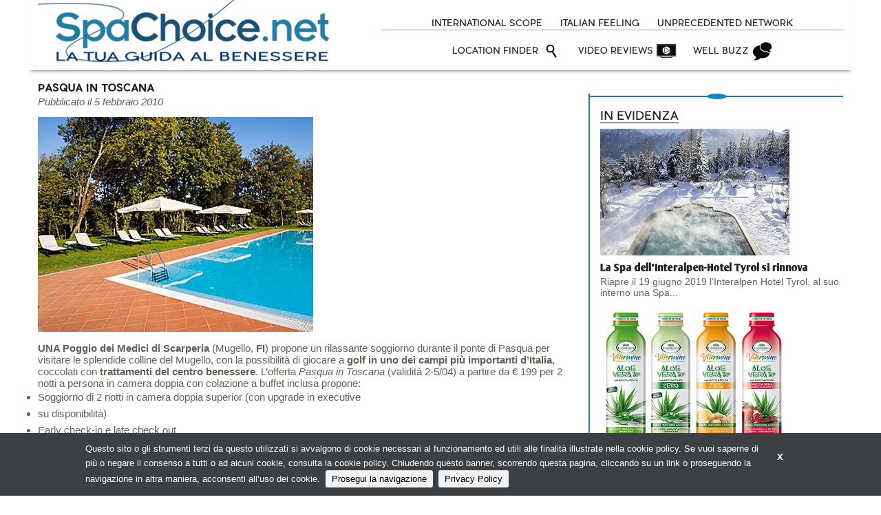

--- FILE ---
content_type: text/html;charset=utf-8
request_url: https://spachoice.net/it/post/pasqua-in-toscana
body_size: 10358
content:
<!DOCTYPE html>
<!--[if lt IE 9]>         <html class="no-js lt-ie9" lang="en"> <![endif]-->
<!--[if gt IE 8]><!--> <html class="no-js" lang="en"> <!--<![endif]-->

<head>
    <meta charset="utf-8" />
    <meta name="viewport" content="width=device-width" />
    <title>
        Pasqua in Toscana | Spachoice.net
    </title>
    <meta name="description" content="" />

    
    	
    		<meta property="og:title" content="Pasqua in Toscana" />
    	
    		<meta property="og:image" content="https://spachoice.net/files/chunks/57f7c6eba0d55654830012dc/57f7c752a0d55628d2000251.jpg" />
    	
    		<meta property="og:url" content="https://spachoice.net/it/post/pasqua-in-toscana" />
    	
    

    

    
    	<script type="text/javascript">
    	/* <![CDATA[ */
    	var js_variables = {"cookiedomain":"spachoice.net","cookies_notice":{"message":"Questo sito o gli strumenti terzi da questo utilizzati si avvalgono di cookie necessari al funzionamento ed utili alle finalità illustrate nella cookie policy. Se vuoi saperne di più o negare il consenso a tutti o ad alcuni cookie, consulta la cookie policy. Chiudendo questo banner, scorrendo questa pagina, cliccando su un link o proseguendo la navigazione in altra maniera, acconsenti all’uso dei cookie.","acceptText":"Prosegui la navigazione","policyText":"Privacy Policy","policyURL":"/it/pages/informativa-estesa-sui-cookie/","bottom":1}};
    	/* ]]> */	
    	</script>	
    

    
    	
    	
        	<link type="text/css" rel="stylesheet" media="all" href="/assets/foundation/css/normalize.css" />    
        
    
    	
    	
        	<link type="text/css" rel="stylesheet" media="all" href="/assets/foundation/css/foundation.min.css" />    
        
    
    	
    	
        	<link type="text/css" rel="stylesheet" media="all" href="/assets/adhoc/main.base.css" />    
        
    
    	
    	
        	<link type="text/css" rel="stylesheet" media="all" href="/assets/fancybox/source/jquery.fancybox.css" />    
        
    
    	
    	
        	<link type="text/css" rel="stylesheet" media="all" href="/assets/jquery.cookiebar/jquery.cookiebar.css" />    
        
    

    
    	
        <script type="text/javascript" src="/assets/jquery-1.7.2.min.js"></script>
    
    	
        <script type="text/javascript" src="/assets/foundation/js/vendor/custom.modernizr.js"></script>
    
    	
        <script type="text/javascript" src="/assets/foundation/js/foundation.min.js"></script>
    
    	
        <script type="text/javascript" src="/assets/fancybox/source/jquery.fancybox.pack.js"></script>
    
    	
        <script type="text/javascript" src="/assets/smart-gallery.js"></script>
    
    	
        <script type="text/javascript" src="/assets/jquery.cookiebar/jquery.cookiebar.js"></script>
    

    <script type="text/javascript">
	function gotoFeed(el) {
		if(el.href.indexOf('#')!=-1) { 
			window.location.href=el.href; 
			if(window.location.pathname==el.pathname && window.location.search==el.search) window.location.reload(); 
		} else { 
			window.location.href=el.href; 
		} 
		return false;	
	}
	function translateit(slug,text)	{
		if((typeof js_variables !== 'undefined') && js_variables.translations && js_variables.translations[slug])
			return js_variables.translations[slug]; 

		return text;
	}
	</script>

	
		<meta name="google-site-verification" content="vHF6HRcKHeYGXStut8EGJKdJM4F7j1U7MYHKp975euA" />	
	

	

	
	
	
		<script>
		(function(i,s,o,g,r,a,m){i['GoogleAnalyticsObject']=r;i[r]=i[r]||function(){
		(i[r].q=i[r].q||[]).push(arguments)},i[r].l=1*new Date();a=s.createElement(o),
		m=s.getElementsByTagName(o)[0];a.async=1;a.src=g;m.parentNode.insertBefore(a,m)
		})(window,document,'script','//www.google-analytics.com/analytics.js','ga');

		ga('create', 'UA-15038517-1');
		ga('send', 'pageview');
		</script>
	

	
</head>

<body class="le">

	<div class="row">
		<div class="small-12 columns">

			

		</div>
	</div>

	<div class="row">
		<div class="small-12 columns">

			

		</div>
	</div>

	<div class="dvtopbar">
		<div>
			<div class="row">
				<div class="small-12 large-5 columns column-no-right-padding">
					<div class="leftcontainer">
						<a href="/" id="sitelogo"><img src="/assets/adhoc/imgs/SpaChoiceLogo.png" alt="spachoice"/></a>
						<span class="subimagetitle"></span>

						
					</div>
				</div>

				<div class="small-12 large-7 columns">
					<div class="rightcontainer">
						<div class="dvabovemenu">
	<ul class="">
		
			<li class="menu-item-0">
				<div class="likemenuitem"><span><span>INTERNATIONAL SCOPE</span></span></div>
			</li>
		
			<li class="menu-item-1">
				<div class="likemenuitem"><span><span>ITALIAN FEELING</span></span></div>
			</li>
		
			<li class="menu-item-2 last">
				<div class="likemenuitem"><span><span>UNPRECEDENTED NETWORK</span></span></div>
			</li>
		
	</ul>
</div>

						<div class="dvmmenu">
	<ul class="">
		
			<li class="menu-item-0">
				<a href="/it/search/spa-locations"><span><span>LOCATION FINDER</span></span></a>
			</li>
		
			<li class="menu-item-1">
				<a href="/it/search/videos"><span><span>VIDEO REVIEWS</span></span></a>
			</li>
		
			<li class="menu-item-2 last">
				<a href="/#well-buzz"><span><span>WELL BUZZ</span></span></a>
			</li>
		
	</ul>
</div>
					</div>
				</div>
			</div>
		</div>
	</div>

	<div class="single-wrapper">

	<div class="row">
		<div class="small-12 large-8 columns">
			<div class="right">
				<div class="fb-share-button" data-href="https://spachoice.net/it/post/pasqua-in-toscana" data-layout="button" data-size="small" data-mobile-iframe="true"><a class="fb-xfbml-parse-ignore" target="_blank" href="https://www.facebook.com/sharer/sharer.php?u=https%3A%2F%2Fdevelopers.facebook.com%2Fdocs%2Fplugins%2F&amp;src=sdkpreparse">Condividi</a></div>
			</div>

			<h1>Pasqua in Toscana</h1>

			
				<div class="pubblicato">Pubblicato il 5 febbraio 2010</div>
			

			
				<div class="photo">
					<img src="/files/chunks/57f7c6eba0d55654830012dc/57f7c752a0d55628d2000251.jpg" alt=""/>
				</div>
			

			<div class="excerpt">
				
			</div>

			<div class="text-body">
				<strong>UNA Poggio dei Medici di Scarperia</strong> (Mugello, <strong>FI</strong>) propone un rilassante soggiorno durante il ponte di Pasqua per visitare le splendide colline del Mugello, con la possibilità di giocare a <strong>golf in uno dei campi più importanti d’Italia</strong>, coccolati con <strong>trattamenti del centro benessere</strong>. L’offerta <em>Pasqua in Toscana</em> (validità 2-5/04) a partire da € 199 per 2 notti a persona in camera doppia con colazione a buffet inclusa propone: <ul>  <li>Soggiorno di 2 notti in camera doppia superior (con upgrade in executive</li>  <li>su disponibilità)</li>  <li>Early check-in e late check out</li>  <li>Kit di benvenuto con materiale informativo sull’artigianato e la</li>  <li>gastronomia del Mugello</li>  <li>10% di sconto presso il PRO SHOP per acquisti abbigliamento sportivo e</li>  <li>articoli golf</li>  <li>10% di sconto presso il centro benessere</li>  <li>Accesso a bagno turco e alla palestra</li>  <li>Accesso al campo pratica</li>  <li>1 green fee 18 buche a persona, noleggio golf cart incluso (fino ad esaurimento) oppure 1 trattamento di 50 min. al centro benessere, a scelta tra: massaggio rilassante Special Body; massaggio defaticante</li> </ul> www.unahotels.it
			</div>

			
				<div class="tags"><span class="h">Tags:</span> <a href="/it/tags/una-poggio-dei-medici">una poggio dei medici</a>, <a href="/it/tags/pasqua-in-toscana">pasqua in toscana</a>, <a href="/it/tags/golf">golf</a></div>
			

			<div class="break-elem-single"></div>

			<!-- gallery like google { -->
			
			
			<!-- } -->

			

			<div class="single_editbtn"></div>
		</div>

		<div class="small-12 large-4 columns">
			<div class="dvsidebar">
	<div class="break-elem show-for-small"><div></div></div>

	

	<div class="break-elem"><div></div></div>
	
	<div class="widget-block in-evidenza">
	<div class="header">In evidenza</div>

	<div class="inner">
		<div class="profiled_posts">
			<ul class="small-block-grid-1 large-block-grid-1">
				
					<li>
						<a href="/it/post/la-spa-dellinteralpen-hotel-tyrol-si-rinnova">
							<div class="thumb">
								
									<img src="/files/chunks/5d1f6732a0d55628b2025f38/posts-feed_5d1f68d1a0d55628b2025f3b.jpg" alt=""/>
								
							</div>
							
							<div class="name">
								La Spa dell&#x27;Interalpen-Hotel Tyrol si rinnova
							</div>

							<div class="excerpt">
								Riapre il 19 giugno 2019 l‘Interalpen Hotel Tyrol, al suo interno una Spa... 
							</div>
						</a>
					</li>
				
					<li>
						<a href="/it/post/la-gamma-vitermine-con-aloe-vera-si-rinnova">
							<div class="thumb">
								
									<img src="/files/chunks/5d1b66f8a0d55628b2025a8a/posts-feed_5d1b6742a0d55628bc025ae8.jpg" alt=""/>
								
							</div>
							
							<div class="name">
								La gamma Vitermine con ALOE VERA si rinnova.
							</div>

							<div class="excerpt">
								L’Istituto Erboristico L’Angelica rinnova la gamma di Health Drink... 
							</div>
						</a>
					</li>
				
			</ul>
		</div>
	</div>
</div>

	
</div>
		</div>
	</div>

</div>

<div id="fb-root"></div>
<script>(function(d, s, id) {
  var js, fjs = d.getElementsByTagName(s)[0];
  if (d.getElementById(id)) return;
  js = d.createElement(s); js.id = id;
  js.src = "//connect.facebook.net/en_GB/sdk.js#xfbml=1&version=v2.8&appId=186338218149";
  fjs.parentNode.insertBefore(js, fjs);
}(document, 'script', 'facebook-jssdk'));</script>

<script type="text/javascript">
jQuery(document).ready(function($){
	$('.plusgallery').smartGallery();
});
</script>

	<div class="dvfooter">
		<div class="row">
			<div class="small-12 columns">
				<div class="break-elem"></div>
				
				<div class="bottom">&copy; Copyright 2026. Spachoice.net - La tua Guida al Benessere - N.ro Iscrizione ROC 20653 - <a href="/it/pages/privacy-policy">Privacy policy</a></div>
				<br/>
			</div>
		</div>
	</div>

	<script>
    jQuery(document).ready(function( $ ) {
    	$(document).foundation();
    });
    </script>
</body>

</html>


--- FILE ---
content_type: application/javascript
request_url: https://spachoice.net/assets/smart-gallery.js
body_size: 2945
content:
(function($){

$.smartGallery = function(element, options) {
	var _ = this;

	if(options == null) options = {};

	var defaults = {
		marginperimage:2,
		hmin:110,
		hmax:180,
		fancybox:true
	}; 

	_.$me = $(element);

	_.opt = $.extend({}, defaults, options); 

	$('li',_.$me).each(function(){
		$(this).find('.smartthumb').css({'padding':'0','margin':'0'});

		$(this).css({'display':'block','margin':'1px'});

		$(this).find('a').attr('rel','galgr_'+(_.$me.attr('id')||'1'));
	});

	_.init = function() {
		var cur_img_pos=0;
		var img_in_row=[];
		var wsum=0;
		var ratiosum=0.0;
		
		var len = $('li',_.$me).length;
		var wmax=parseInt(_.$me.width())-1;

		$('li',_.$me).each(function(){
			$img=$(this).find('.smartthumb');

			//todo: width and height are not fixed during resizing
			var w=parseInt($img.attr('data-width'));
			var h=parseInt($img.attr('data-height'));

			var nw=_.opt.hmin*(w/h);

			//console.log((wsum+Math.ceil(nw)));
			if((wsum+Math.ceil(nw))>wmax)
			{
				var marginspace=img_in_row.length*_.opt.marginperimage;
				var newh=Math.floor((wmax-marginspace)/ratiosum);

				var realwsum=0;
				$.each(img_in_row,function(index,el){
					// adapt width for new height
					var w=parseInt(el.attr('data-width'));
					var h=parseInt(el.attr('data-height'));
					var nw=Math.floor(newh*(w/h));

					//todo: there is still pixels difference 
					realwsum+=nw+_.opt.marginperimage;
					if(wmax-realwsum==1) // 1 pixel difference
						nw+=1;
					
					el.width(nw);
					el.height(newh);
				});	

				img_in_row=[];
				img_in_row.push($img);
				wsum=Math.ceil(nw);
				ratiosum=w/h;
			}
			else
			{
				img_in_row.push($img);
				wsum=wsum+Math.ceil(nw);
				ratiosum+=w/h;
			}

			cur_img_pos+=1;

			if(cur_img_pos == len)
			{
				var marginspace=img_in_row.length*_.opt.marginperimage;
				var newh=Math.floor((wmax-marginspace)/ratiosum);
				if(newh>_.opt.hmax) newh=_.opt.hmin;

				var realwsum=0;
				$.each(img_in_row,function(index,el){
					// adapt width for new height
					var w=parseInt(el.attr('data-width'));
					var h=parseInt(el.attr('data-height'));
					var nw=Math.floor(newh*(w/h));

					realwsum+=nw+_.opt.marginperimage;
					if(wmax-realwsum==1) // 1 pixel difference
						nw+=1;
					
					el.width(nw);
					el.height(newh);
				});
			}
		});
	};

	_.resizeTimer;
	$(window).resize(function() {
	    clearTimeout(_.resizeTimer);
	    _.resizeTimer = setTimeout(function(){
	    	_.init();	
	    }, 100);
	});

	_.init();

	if(typeof jQuery.fn.fancybox=='function' && _.opt.fancybox)
	{
		$('a',_.$me).fancybox({
			helpers : {
		        title: {
		            type: 'outside'
		        }
		    }
		});
	}
}

$.fn.smartGallery = function(options)
{
    return this.each(function() {
      if (undefined == $(this).data('smartGallery')) {
          var plugin = new $.smartGallery(this, options);

          $(this).data('smartGallery', plugin);
       }
    });
}

})(jQuery);